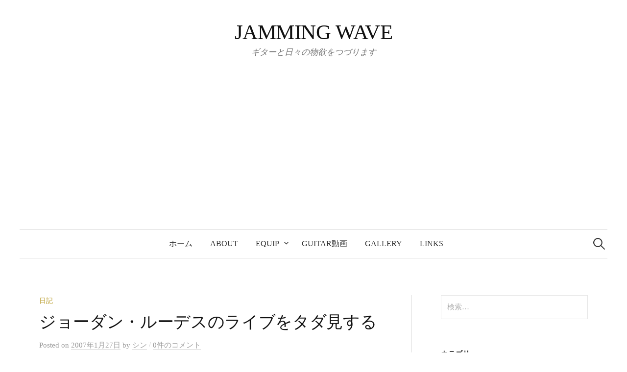

--- FILE ---
content_type: text/html; charset=UTF-8
request_url: https://jamming-wave.net/%E3%82%B8%E3%83%A7%E3%83%BC%E3%83%80%E3%83%B3%E3%83%BB%E3%83%AB%E3%83%BC%E3%83%87%E3%82%B9%E3%81%AE%E3%83%A9%E3%82%A4%E3%83%96%E3%82%92%E3%82%BF%E3%83%80%E8%A6%8B%E3%81%99%E3%82%8B/
body_size: 12189
content:
<!DOCTYPE html>
<html lang="ja">
<head>
<meta charset="UTF-8">
<meta name="viewport" content="width=device-width, initial-scale=1">
<link rel="pingback" href="https://jamming-wave.net/xmlrpc.php">
<title>ジョーダン・ルーデスのライブをタダ見する &#8211; JAMMING WAVE</title>
<meta name='robots' content='max-image-preview:large' />
<link rel='dns-prefetch' href='//fonts.googleapis.com' />
<link rel="alternate" type="application/rss+xml" title="JAMMING WAVE &raquo; フィード" href="https://jamming-wave.net/feed/" />
<link rel="alternate" type="application/rss+xml" title="JAMMING WAVE &raquo; コメントフィード" href="https://jamming-wave.net/comments/feed/" />
<link rel="alternate" type="application/rss+xml" title="JAMMING WAVE &raquo; ジョーダン・ルーデスのライブをタダ見する のコメントのフィード" href="https://jamming-wave.net/%e3%82%b8%e3%83%a7%e3%83%bc%e3%83%80%e3%83%b3%e3%83%bb%e3%83%ab%e3%83%bc%e3%83%87%e3%82%b9%e3%81%ae%e3%83%a9%e3%82%a4%e3%83%96%e3%82%92%e3%82%bf%e3%83%80%e8%a6%8b%e3%81%99%e3%82%8b/feed/" />
<script type="text/javascript">
window._wpemojiSettings = {"baseUrl":"https:\/\/s.w.org\/images\/core\/emoji\/14.0.0\/72x72\/","ext":".png","svgUrl":"https:\/\/s.w.org\/images\/core\/emoji\/14.0.0\/svg\/","svgExt":".svg","source":{"concatemoji":"https:\/\/jamming-wave.net\/wp-includes\/js\/wp-emoji-release.min.js?ver=6.1.9"}};
/*! This file is auto-generated */
!function(e,a,t){var n,r,o,i=a.createElement("canvas"),p=i.getContext&&i.getContext("2d");function s(e,t){var a=String.fromCharCode,e=(p.clearRect(0,0,i.width,i.height),p.fillText(a.apply(this,e),0,0),i.toDataURL());return p.clearRect(0,0,i.width,i.height),p.fillText(a.apply(this,t),0,0),e===i.toDataURL()}function c(e){var t=a.createElement("script");t.src=e,t.defer=t.type="text/javascript",a.getElementsByTagName("head")[0].appendChild(t)}for(o=Array("flag","emoji"),t.supports={everything:!0,everythingExceptFlag:!0},r=0;r<o.length;r++)t.supports[o[r]]=function(e){if(p&&p.fillText)switch(p.textBaseline="top",p.font="600 32px Arial",e){case"flag":return s([127987,65039,8205,9895,65039],[127987,65039,8203,9895,65039])?!1:!s([55356,56826,55356,56819],[55356,56826,8203,55356,56819])&&!s([55356,57332,56128,56423,56128,56418,56128,56421,56128,56430,56128,56423,56128,56447],[55356,57332,8203,56128,56423,8203,56128,56418,8203,56128,56421,8203,56128,56430,8203,56128,56423,8203,56128,56447]);case"emoji":return!s([129777,127995,8205,129778,127999],[129777,127995,8203,129778,127999])}return!1}(o[r]),t.supports.everything=t.supports.everything&&t.supports[o[r]],"flag"!==o[r]&&(t.supports.everythingExceptFlag=t.supports.everythingExceptFlag&&t.supports[o[r]]);t.supports.everythingExceptFlag=t.supports.everythingExceptFlag&&!t.supports.flag,t.DOMReady=!1,t.readyCallback=function(){t.DOMReady=!0},t.supports.everything||(n=function(){t.readyCallback()},a.addEventListener?(a.addEventListener("DOMContentLoaded",n,!1),e.addEventListener("load",n,!1)):(e.attachEvent("onload",n),a.attachEvent("onreadystatechange",function(){"complete"===a.readyState&&t.readyCallback()})),(e=t.source||{}).concatemoji?c(e.concatemoji):e.wpemoji&&e.twemoji&&(c(e.twemoji),c(e.wpemoji)))}(window,document,window._wpemojiSettings);
</script>
<style type="text/css">
img.wp-smiley,
img.emoji {
	display: inline !important;
	border: none !important;
	box-shadow: none !important;
	height: 1em !important;
	width: 1em !important;
	margin: 0 0.07em !important;
	vertical-align: -0.1em !important;
	background: none !important;
	padding: 0 !important;
}
</style>
	<link rel='stylesheet' id='wp-block-library-css' href='https://jamming-wave.net/wp-includes/css/dist/block-library/style.min.css?ver=6.1.9' type='text/css' media='all' />
<link rel='stylesheet' id='classic-theme-styles-css' href='https://jamming-wave.net/wp-includes/css/classic-themes.min.css?ver=1' type='text/css' media='all' />
<style id='global-styles-inline-css' type='text/css'>
body{--wp--preset--color--black: #000000;--wp--preset--color--cyan-bluish-gray: #abb8c3;--wp--preset--color--white: #ffffff;--wp--preset--color--pale-pink: #f78da7;--wp--preset--color--vivid-red: #cf2e2e;--wp--preset--color--luminous-vivid-orange: #ff6900;--wp--preset--color--luminous-vivid-amber: #fcb900;--wp--preset--color--light-green-cyan: #7bdcb5;--wp--preset--color--vivid-green-cyan: #00d084;--wp--preset--color--pale-cyan-blue: #8ed1fc;--wp--preset--color--vivid-cyan-blue: #0693e3;--wp--preset--color--vivid-purple: #9b51e0;--wp--preset--gradient--vivid-cyan-blue-to-vivid-purple: linear-gradient(135deg,rgba(6,147,227,1) 0%,rgb(155,81,224) 100%);--wp--preset--gradient--light-green-cyan-to-vivid-green-cyan: linear-gradient(135deg,rgb(122,220,180) 0%,rgb(0,208,130) 100%);--wp--preset--gradient--luminous-vivid-amber-to-luminous-vivid-orange: linear-gradient(135deg,rgba(252,185,0,1) 0%,rgba(255,105,0,1) 100%);--wp--preset--gradient--luminous-vivid-orange-to-vivid-red: linear-gradient(135deg,rgba(255,105,0,1) 0%,rgb(207,46,46) 100%);--wp--preset--gradient--very-light-gray-to-cyan-bluish-gray: linear-gradient(135deg,rgb(238,238,238) 0%,rgb(169,184,195) 100%);--wp--preset--gradient--cool-to-warm-spectrum: linear-gradient(135deg,rgb(74,234,220) 0%,rgb(151,120,209) 20%,rgb(207,42,186) 40%,rgb(238,44,130) 60%,rgb(251,105,98) 80%,rgb(254,248,76) 100%);--wp--preset--gradient--blush-light-purple: linear-gradient(135deg,rgb(255,206,236) 0%,rgb(152,150,240) 100%);--wp--preset--gradient--blush-bordeaux: linear-gradient(135deg,rgb(254,205,165) 0%,rgb(254,45,45) 50%,rgb(107,0,62) 100%);--wp--preset--gradient--luminous-dusk: linear-gradient(135deg,rgb(255,203,112) 0%,rgb(199,81,192) 50%,rgb(65,88,208) 100%);--wp--preset--gradient--pale-ocean: linear-gradient(135deg,rgb(255,245,203) 0%,rgb(182,227,212) 50%,rgb(51,167,181) 100%);--wp--preset--gradient--electric-grass: linear-gradient(135deg,rgb(202,248,128) 0%,rgb(113,206,126) 100%);--wp--preset--gradient--midnight: linear-gradient(135deg,rgb(2,3,129) 0%,rgb(40,116,252) 100%);--wp--preset--duotone--dark-grayscale: url('#wp-duotone-dark-grayscale');--wp--preset--duotone--grayscale: url('#wp-duotone-grayscale');--wp--preset--duotone--purple-yellow: url('#wp-duotone-purple-yellow');--wp--preset--duotone--blue-red: url('#wp-duotone-blue-red');--wp--preset--duotone--midnight: url('#wp-duotone-midnight');--wp--preset--duotone--magenta-yellow: url('#wp-duotone-magenta-yellow');--wp--preset--duotone--purple-green: url('#wp-duotone-purple-green');--wp--preset--duotone--blue-orange: url('#wp-duotone-blue-orange');--wp--preset--font-size--small: 13px;--wp--preset--font-size--medium: 20px;--wp--preset--font-size--large: 36px;--wp--preset--font-size--x-large: 42px;--wp--preset--spacing--20: 0.44rem;--wp--preset--spacing--30: 0.67rem;--wp--preset--spacing--40: 1rem;--wp--preset--spacing--50: 1.5rem;--wp--preset--spacing--60: 2.25rem;--wp--preset--spacing--70: 3.38rem;--wp--preset--spacing--80: 5.06rem;}:where(.is-layout-flex){gap: 0.5em;}body .is-layout-flow > .alignleft{float: left;margin-inline-start: 0;margin-inline-end: 2em;}body .is-layout-flow > .alignright{float: right;margin-inline-start: 2em;margin-inline-end: 0;}body .is-layout-flow > .aligncenter{margin-left: auto !important;margin-right: auto !important;}body .is-layout-constrained > .alignleft{float: left;margin-inline-start: 0;margin-inline-end: 2em;}body .is-layout-constrained > .alignright{float: right;margin-inline-start: 2em;margin-inline-end: 0;}body .is-layout-constrained > .aligncenter{margin-left: auto !important;margin-right: auto !important;}body .is-layout-constrained > :where(:not(.alignleft):not(.alignright):not(.alignfull)){max-width: var(--wp--style--global--content-size);margin-left: auto !important;margin-right: auto !important;}body .is-layout-constrained > .alignwide{max-width: var(--wp--style--global--wide-size);}body .is-layout-flex{display: flex;}body .is-layout-flex{flex-wrap: wrap;align-items: center;}body .is-layout-flex > *{margin: 0;}:where(.wp-block-columns.is-layout-flex){gap: 2em;}.has-black-color{color: var(--wp--preset--color--black) !important;}.has-cyan-bluish-gray-color{color: var(--wp--preset--color--cyan-bluish-gray) !important;}.has-white-color{color: var(--wp--preset--color--white) !important;}.has-pale-pink-color{color: var(--wp--preset--color--pale-pink) !important;}.has-vivid-red-color{color: var(--wp--preset--color--vivid-red) !important;}.has-luminous-vivid-orange-color{color: var(--wp--preset--color--luminous-vivid-orange) !important;}.has-luminous-vivid-amber-color{color: var(--wp--preset--color--luminous-vivid-amber) !important;}.has-light-green-cyan-color{color: var(--wp--preset--color--light-green-cyan) !important;}.has-vivid-green-cyan-color{color: var(--wp--preset--color--vivid-green-cyan) !important;}.has-pale-cyan-blue-color{color: var(--wp--preset--color--pale-cyan-blue) !important;}.has-vivid-cyan-blue-color{color: var(--wp--preset--color--vivid-cyan-blue) !important;}.has-vivid-purple-color{color: var(--wp--preset--color--vivid-purple) !important;}.has-black-background-color{background-color: var(--wp--preset--color--black) !important;}.has-cyan-bluish-gray-background-color{background-color: var(--wp--preset--color--cyan-bluish-gray) !important;}.has-white-background-color{background-color: var(--wp--preset--color--white) !important;}.has-pale-pink-background-color{background-color: var(--wp--preset--color--pale-pink) !important;}.has-vivid-red-background-color{background-color: var(--wp--preset--color--vivid-red) !important;}.has-luminous-vivid-orange-background-color{background-color: var(--wp--preset--color--luminous-vivid-orange) !important;}.has-luminous-vivid-amber-background-color{background-color: var(--wp--preset--color--luminous-vivid-amber) !important;}.has-light-green-cyan-background-color{background-color: var(--wp--preset--color--light-green-cyan) !important;}.has-vivid-green-cyan-background-color{background-color: var(--wp--preset--color--vivid-green-cyan) !important;}.has-pale-cyan-blue-background-color{background-color: var(--wp--preset--color--pale-cyan-blue) !important;}.has-vivid-cyan-blue-background-color{background-color: var(--wp--preset--color--vivid-cyan-blue) !important;}.has-vivid-purple-background-color{background-color: var(--wp--preset--color--vivid-purple) !important;}.has-black-border-color{border-color: var(--wp--preset--color--black) !important;}.has-cyan-bluish-gray-border-color{border-color: var(--wp--preset--color--cyan-bluish-gray) !important;}.has-white-border-color{border-color: var(--wp--preset--color--white) !important;}.has-pale-pink-border-color{border-color: var(--wp--preset--color--pale-pink) !important;}.has-vivid-red-border-color{border-color: var(--wp--preset--color--vivid-red) !important;}.has-luminous-vivid-orange-border-color{border-color: var(--wp--preset--color--luminous-vivid-orange) !important;}.has-luminous-vivid-amber-border-color{border-color: var(--wp--preset--color--luminous-vivid-amber) !important;}.has-light-green-cyan-border-color{border-color: var(--wp--preset--color--light-green-cyan) !important;}.has-vivid-green-cyan-border-color{border-color: var(--wp--preset--color--vivid-green-cyan) !important;}.has-pale-cyan-blue-border-color{border-color: var(--wp--preset--color--pale-cyan-blue) !important;}.has-vivid-cyan-blue-border-color{border-color: var(--wp--preset--color--vivid-cyan-blue) !important;}.has-vivid-purple-border-color{border-color: var(--wp--preset--color--vivid-purple) !important;}.has-vivid-cyan-blue-to-vivid-purple-gradient-background{background: var(--wp--preset--gradient--vivid-cyan-blue-to-vivid-purple) !important;}.has-light-green-cyan-to-vivid-green-cyan-gradient-background{background: var(--wp--preset--gradient--light-green-cyan-to-vivid-green-cyan) !important;}.has-luminous-vivid-amber-to-luminous-vivid-orange-gradient-background{background: var(--wp--preset--gradient--luminous-vivid-amber-to-luminous-vivid-orange) !important;}.has-luminous-vivid-orange-to-vivid-red-gradient-background{background: var(--wp--preset--gradient--luminous-vivid-orange-to-vivid-red) !important;}.has-very-light-gray-to-cyan-bluish-gray-gradient-background{background: var(--wp--preset--gradient--very-light-gray-to-cyan-bluish-gray) !important;}.has-cool-to-warm-spectrum-gradient-background{background: var(--wp--preset--gradient--cool-to-warm-spectrum) !important;}.has-blush-light-purple-gradient-background{background: var(--wp--preset--gradient--blush-light-purple) !important;}.has-blush-bordeaux-gradient-background{background: var(--wp--preset--gradient--blush-bordeaux) !important;}.has-luminous-dusk-gradient-background{background: var(--wp--preset--gradient--luminous-dusk) !important;}.has-pale-ocean-gradient-background{background: var(--wp--preset--gradient--pale-ocean) !important;}.has-electric-grass-gradient-background{background: var(--wp--preset--gradient--electric-grass) !important;}.has-midnight-gradient-background{background: var(--wp--preset--gradient--midnight) !important;}.has-small-font-size{font-size: var(--wp--preset--font-size--small) !important;}.has-medium-font-size{font-size: var(--wp--preset--font-size--medium) !important;}.has-large-font-size{font-size: var(--wp--preset--font-size--large) !important;}.has-x-large-font-size{font-size: var(--wp--preset--font-size--x-large) !important;}
.wp-block-navigation a:where(:not(.wp-element-button)){color: inherit;}
:where(.wp-block-columns.is-layout-flex){gap: 2em;}
.wp-block-pullquote{font-size: 1.5em;line-height: 1.6;}
</style>
<link rel='stylesheet' id='graphy-font-css' href='https://fonts.googleapis.com/css?family=Lora%3A400%2C400italic%2C700&#038;subset=latin%2Clatin-ext' type='text/css' media='all' />
<link rel='stylesheet' id='genericons-css' href='https://jamming-wave.net/wp-content/themes/graphy/genericons/genericons.css?ver=3.4.1' type='text/css' media='all' />
<link rel='stylesheet' id='normalize-css' href='https://jamming-wave.net/wp-content/themes/graphy/css/normalize.css?ver=4.1.1' type='text/css' media='all' />
<link rel='stylesheet' id='graphy-style-css' href='https://jamming-wave.net/wp-content/themes/graphy/style.css?ver=2.3.2' type='text/css' media='all' />
<link rel='stylesheet' id='graphy-style-ja-css' href='https://jamming-wave.net/wp-content/themes/graphy/css/ja.css' type='text/css' media='all' />
<script type='text/javascript' src='https://jamming-wave.net/wp-includes/js/jquery/jquery.min.js?ver=3.6.1' id='jquery-core-js'></script>
<script type='text/javascript' src='https://jamming-wave.net/wp-includes/js/jquery/jquery-migrate.min.js?ver=3.3.2' id='jquery-migrate-js'></script>
<link rel="https://api.w.org/" href="https://jamming-wave.net/wp-json/" /><link rel="alternate" type="application/json" href="https://jamming-wave.net/wp-json/wp/v2/posts/190" /><link rel="EditURI" type="application/rsd+xml" title="RSD" href="https://jamming-wave.net/xmlrpc.php?rsd" />
<link rel="wlwmanifest" type="application/wlwmanifest+xml" href="https://jamming-wave.net/wp-includes/wlwmanifest.xml" />
<meta name="generator" content="WordPress 6.1.9" />
<link rel="canonical" href="https://jamming-wave.net/%e3%82%b8%e3%83%a7%e3%83%bc%e3%83%80%e3%83%b3%e3%83%bb%e3%83%ab%e3%83%bc%e3%83%87%e3%82%b9%e3%81%ae%e3%83%a9%e3%82%a4%e3%83%96%e3%82%92%e3%82%bf%e3%83%80%e8%a6%8b%e3%81%99%e3%82%8b/" />
<link rel='shortlink' href='https://jamming-wave.net/?p=190' />
<link rel="alternate" type="application/json+oembed" href="https://jamming-wave.net/wp-json/oembed/1.0/embed?url=https%3A%2F%2Fjamming-wave.net%2F%25e3%2582%25b8%25e3%2583%25a7%25e3%2583%25bc%25e3%2583%2580%25e3%2583%25b3%25e3%2583%25bb%25e3%2583%25ab%25e3%2583%25bc%25e3%2583%2587%25e3%2582%25b9%25e3%2581%25ae%25e3%2583%25a9%25e3%2582%25a4%25e3%2583%2596%25e3%2582%2592%25e3%2582%25bf%25e3%2583%2580%25e8%25a6%258b%25e3%2581%2599%25e3%2582%258b%2F" />
<link rel="alternate" type="text/xml+oembed" href="https://jamming-wave.net/wp-json/oembed/1.0/embed?url=https%3A%2F%2Fjamming-wave.net%2F%25e3%2582%25b8%25e3%2583%25a7%25e3%2583%25bc%25e3%2583%2580%25e3%2583%25b3%25e3%2583%25bb%25e3%2583%25ab%25e3%2583%25bc%25e3%2583%2587%25e3%2582%25b9%25e3%2581%25ae%25e3%2583%25a9%25e3%2582%25a4%25e3%2583%2596%25e3%2582%2592%25e3%2582%25bf%25e3%2583%2580%25e8%25a6%258b%25e3%2581%2599%25e3%2582%258b%2F&#038;format=xml" />
	<style type="text/css">
		/* Colors */
				
			</style>
	<style type="text/css">.recentcomments a{display:inline !important;padding:0 !important;margin:0 !important;}</style></head>

<body class="post-template-default single single-post postid-190 single-format-standard has-sidebar footer-0 has-avatars">
<svg xmlns="http://www.w3.org/2000/svg" viewBox="0 0 0 0" width="0" height="0" focusable="false" role="none" style="visibility: hidden; position: absolute; left: -9999px; overflow: hidden;" ><defs><filter id="wp-duotone-dark-grayscale"><feColorMatrix color-interpolation-filters="sRGB" type="matrix" values=" .299 .587 .114 0 0 .299 .587 .114 0 0 .299 .587 .114 0 0 .299 .587 .114 0 0 " /><feComponentTransfer color-interpolation-filters="sRGB" ><feFuncR type="table" tableValues="0 0.49803921568627" /><feFuncG type="table" tableValues="0 0.49803921568627" /><feFuncB type="table" tableValues="0 0.49803921568627" /><feFuncA type="table" tableValues="1 1" /></feComponentTransfer><feComposite in2="SourceGraphic" operator="in" /></filter></defs></svg><svg xmlns="http://www.w3.org/2000/svg" viewBox="0 0 0 0" width="0" height="0" focusable="false" role="none" style="visibility: hidden; position: absolute; left: -9999px; overflow: hidden;" ><defs><filter id="wp-duotone-grayscale"><feColorMatrix color-interpolation-filters="sRGB" type="matrix" values=" .299 .587 .114 0 0 .299 .587 .114 0 0 .299 .587 .114 0 0 .299 .587 .114 0 0 " /><feComponentTransfer color-interpolation-filters="sRGB" ><feFuncR type="table" tableValues="0 1" /><feFuncG type="table" tableValues="0 1" /><feFuncB type="table" tableValues="0 1" /><feFuncA type="table" tableValues="1 1" /></feComponentTransfer><feComposite in2="SourceGraphic" operator="in" /></filter></defs></svg><svg xmlns="http://www.w3.org/2000/svg" viewBox="0 0 0 0" width="0" height="0" focusable="false" role="none" style="visibility: hidden; position: absolute; left: -9999px; overflow: hidden;" ><defs><filter id="wp-duotone-purple-yellow"><feColorMatrix color-interpolation-filters="sRGB" type="matrix" values=" .299 .587 .114 0 0 .299 .587 .114 0 0 .299 .587 .114 0 0 .299 .587 .114 0 0 " /><feComponentTransfer color-interpolation-filters="sRGB" ><feFuncR type="table" tableValues="0.54901960784314 0.98823529411765" /><feFuncG type="table" tableValues="0 1" /><feFuncB type="table" tableValues="0.71764705882353 0.25490196078431" /><feFuncA type="table" tableValues="1 1" /></feComponentTransfer><feComposite in2="SourceGraphic" operator="in" /></filter></defs></svg><svg xmlns="http://www.w3.org/2000/svg" viewBox="0 0 0 0" width="0" height="0" focusable="false" role="none" style="visibility: hidden; position: absolute; left: -9999px; overflow: hidden;" ><defs><filter id="wp-duotone-blue-red"><feColorMatrix color-interpolation-filters="sRGB" type="matrix" values=" .299 .587 .114 0 0 .299 .587 .114 0 0 .299 .587 .114 0 0 .299 .587 .114 0 0 " /><feComponentTransfer color-interpolation-filters="sRGB" ><feFuncR type="table" tableValues="0 1" /><feFuncG type="table" tableValues="0 0.27843137254902" /><feFuncB type="table" tableValues="0.5921568627451 0.27843137254902" /><feFuncA type="table" tableValues="1 1" /></feComponentTransfer><feComposite in2="SourceGraphic" operator="in" /></filter></defs></svg><svg xmlns="http://www.w3.org/2000/svg" viewBox="0 0 0 0" width="0" height="0" focusable="false" role="none" style="visibility: hidden; position: absolute; left: -9999px; overflow: hidden;" ><defs><filter id="wp-duotone-midnight"><feColorMatrix color-interpolation-filters="sRGB" type="matrix" values=" .299 .587 .114 0 0 .299 .587 .114 0 0 .299 .587 .114 0 0 .299 .587 .114 0 0 " /><feComponentTransfer color-interpolation-filters="sRGB" ><feFuncR type="table" tableValues="0 0" /><feFuncG type="table" tableValues="0 0.64705882352941" /><feFuncB type="table" tableValues="0 1" /><feFuncA type="table" tableValues="1 1" /></feComponentTransfer><feComposite in2="SourceGraphic" operator="in" /></filter></defs></svg><svg xmlns="http://www.w3.org/2000/svg" viewBox="0 0 0 0" width="0" height="0" focusable="false" role="none" style="visibility: hidden; position: absolute; left: -9999px; overflow: hidden;" ><defs><filter id="wp-duotone-magenta-yellow"><feColorMatrix color-interpolation-filters="sRGB" type="matrix" values=" .299 .587 .114 0 0 .299 .587 .114 0 0 .299 .587 .114 0 0 .299 .587 .114 0 0 " /><feComponentTransfer color-interpolation-filters="sRGB" ><feFuncR type="table" tableValues="0.78039215686275 1" /><feFuncG type="table" tableValues="0 0.94901960784314" /><feFuncB type="table" tableValues="0.35294117647059 0.47058823529412" /><feFuncA type="table" tableValues="1 1" /></feComponentTransfer><feComposite in2="SourceGraphic" operator="in" /></filter></defs></svg><svg xmlns="http://www.w3.org/2000/svg" viewBox="0 0 0 0" width="0" height="0" focusable="false" role="none" style="visibility: hidden; position: absolute; left: -9999px; overflow: hidden;" ><defs><filter id="wp-duotone-purple-green"><feColorMatrix color-interpolation-filters="sRGB" type="matrix" values=" .299 .587 .114 0 0 .299 .587 .114 0 0 .299 .587 .114 0 0 .299 .587 .114 0 0 " /><feComponentTransfer color-interpolation-filters="sRGB" ><feFuncR type="table" tableValues="0.65098039215686 0.40392156862745" /><feFuncG type="table" tableValues="0 1" /><feFuncB type="table" tableValues="0.44705882352941 0.4" /><feFuncA type="table" tableValues="1 1" /></feComponentTransfer><feComposite in2="SourceGraphic" operator="in" /></filter></defs></svg><svg xmlns="http://www.w3.org/2000/svg" viewBox="0 0 0 0" width="0" height="0" focusable="false" role="none" style="visibility: hidden; position: absolute; left: -9999px; overflow: hidden;" ><defs><filter id="wp-duotone-blue-orange"><feColorMatrix color-interpolation-filters="sRGB" type="matrix" values=" .299 .587 .114 0 0 .299 .587 .114 0 0 .299 .587 .114 0 0 .299 .587 .114 0 0 " /><feComponentTransfer color-interpolation-filters="sRGB" ><feFuncR type="table" tableValues="0.098039215686275 1" /><feFuncG type="table" tableValues="0 0.66274509803922" /><feFuncB type="table" tableValues="0.84705882352941 0.41960784313725" /><feFuncA type="table" tableValues="1 1" /></feComponentTransfer><feComposite in2="SourceGraphic" operator="in" /></filter></defs></svg><div id="page" class="hfeed site">
	<a class="skip-link screen-reader-text" href="#content">コンテンツへスキップ</a>

	<header id="masthead" class="site-header">

		<div class="site-branding">
					<div class="site-title"><a href="https://jamming-wave.net/" rel="home">JAMMING WAVE</a></div>
						<div class="site-description">ギターと日々の物欲をつづります</div>
						</div><!-- .site-branding -->

				<nav id="site-navigation" class="main-navigation">
			<button class="menu-toggle"><span class="menu-text">メニュー</span></button>
			<div class="menu-top%e3%83%a1%e3%83%8b%e3%83%a5%e3%83%bc-container"><ul id="menu-top%e3%83%a1%e3%83%8b%e3%83%a5%e3%83%bc" class="menu"><li id="menu-item-2174" class="menu-item menu-item-type-custom menu-item-object-custom menu-item-home menu-item-2174"><a href="https://jamming-wave.net">ホーム</a></li>
<li id="menu-item-2165" class="menu-item menu-item-type-post_type menu-item-object-page menu-item-2165"><a href="https://jamming-wave.net/about-2/">About</a></li>
<li id="menu-item-2166" class="menu-item menu-item-type-post_type menu-item-object-page menu-item-has-children menu-item-2166"><a href="https://jamming-wave.net/equip/">Equip</a>
<ul class="sub-menu">
	<li id="menu-item-2168" class="menu-item menu-item-type-post_type menu-item-object-page menu-item-2168"><a href="https://jamming-wave.net/podxt/">Line6 PodHD</a></li>
	<li id="menu-item-2477" class="menu-item menu-item-type-post_type menu-item-object-page menu-item-2477"><a href="https://jamming-wave.net/zoom-ms-50g/">Zoom MS-50G</a></li>
</ul>
</li>
<li id="menu-item-2171" class="menu-item menu-item-type-taxonomy menu-item-object-category menu-item-2171"><a href="https://jamming-wave.net/category/guitar/guitar_movie/">Guitar動画</a></li>
<li id="menu-item-2167" class="menu-item menu-item-type-post_type menu-item-object-page menu-item-2167"><a href="https://jamming-wave.net/gallery/">Gallery</a></li>
<li id="menu-item-2170" class="menu-item menu-item-type-post_type menu-item-object-page menu-item-2170"><a href="https://jamming-wave.net/links/">Links</a></li>
</ul></div>						<form role="search" method="get" class="search-form" action="https://jamming-wave.net/">
				<label>
					<span class="screen-reader-text">検索:</span>
					<input type="search" class="search-field" placeholder="検索&hellip;" value="" name="s" />
				</label>
				<input type="submit" class="search-submit" value="検索" />
			</form>					</nav><!-- #site-navigation -->
		
		
	</header><!-- #masthead -->

	<div id="content" class="site-content">

	<div id="primary" class="content-area">
		<main id="main" class="site-main">

		
			
<div class="post-full post-full-summary">
	<article id="post-190" class="post-190 post type-post status-publish format-standard hentry category-diary">
		<header class="entry-header">
			<div class="cat-links"><a rel="category tag" href="https://jamming-wave.net/category/diary/" class="category category-1">日記</a></div><!-- .cat-links -->
			<h1 class="entry-title">ジョーダン・ルーデスのライブをタダ見する</h1>
				<div class="entry-meta">
		Posted		<span class="posted-on">on		<a href="https://jamming-wave.net/%e3%82%b8%e3%83%a7%e3%83%bc%e3%83%80%e3%83%b3%e3%83%bb%e3%83%ab%e3%83%bc%e3%83%87%e3%82%b9%e3%81%ae%e3%83%a9%e3%82%a4%e3%83%96%e3%82%92%e3%82%bf%e3%83%80%e8%a6%8b%e3%81%99%e3%82%8b/" rel="bookmark"><time class="entry-date published updated" datetime="2007-01-27T01:54:11+09:00">2007年1月27日</time></a>		</span>
		<span class="byline">by			<span class="author vcard">
				<a class="url fn n" href="https://jamming-wave.net/author/shinya/" title="シン の投稿をすべて表示"><span class="author-name">シン</span></a>
			</span>
		</span>
					<span class="entry-meta-sep"> / </span>
			<span class="comments-link">
				<a href="https://jamming-wave.net/%e3%82%b8%e3%83%a7%e3%83%bc%e3%83%80%e3%83%b3%e3%83%bb%e3%83%ab%e3%83%bc%e3%83%87%e3%82%b9%e3%81%ae%e3%83%a9%e3%82%a4%e3%83%96%e3%82%92%e3%82%bf%e3%83%80%e8%a6%8b%e3%81%99%e3%82%8b/#respond">0件のコメント</a>			</span>
			</div><!-- .entry-meta -->
						</header><!-- .entry-header -->

		<div class="entry-content">
			<blockquote><p>
「サウンド・スパーク」で熱くなれ！<br />
　今回も豪華アーティストを招いてのライブ・プログラムをはじめ、国内初公開となる最新製品を数多く展示。<br />
　[日時]<br />
　　　2007年2月10日（土）　13:00 ～ 20:00<br />
　[場所]<br />
　　　Shibuya O-East（http://www.shibuya-o.com/）<br />
　[入場料]<br />
　　無料<br />
　[主なイベント・プログラム]<br />
　　◎ジョーダン・ルーデス<br />
スペシャル・パフォーマンス<br />
　　　出演：ジョーダン・ルーデス<br />
URLはコチラ！</p>
</blockquote>
<p>DREAM THEATERのキーボディスト、<br />
<a href="http://ja.wikipedia.org/wiki/%E3%82%B8%E3%83%A7%E3%83%BC%E3%83%80%E3%83%B3%E3%83%BB%E3%83%AB%E3%83%BC%E3%83%87%E3%82%B9">ジョーダンルーデス</a>のデモがタダで見れるなんて。無料とは、こりゃお得です。<br />
暇だったら行きたい～</p>
					</div><!-- .entry-content -->

		
			<div class="author-profile">
		<div class="author-profile-avatar">
			<img alt='' src='https://secure.gravatar.com/avatar/42b15afde0a2660cf943b4241e5e1dc0?s=90&#038;d=mm&#038;r=g' srcset='https://secure.gravatar.com/avatar/42b15afde0a2660cf943b4241e5e1dc0?s=180&#038;d=mm&#038;r=g 2x' class='avatar avatar-90 photo' height='90' width='90' loading='lazy' decoding='async'/>		</div><!-- .author-profile-avatar -->
		<div class="author-profile-meta">
			<div class="author-profile-name"><strong>シン</strong></div>
		</div><!-- .author-profile-meta -->
		<div class="author-profile-description">
						<a class="author-profile-description-link" href="https://jamming-wave.net/author/shinya/" rel="author">シン の投稿をすべて表示</a>
		</div><!-- .author-profile-description -->
	</div><!-- .author-profile -->
	
	</article><!-- #post-## -->
</div><!-- .post-full -->

	<nav class="navigation post-navigation">
		<h2 class="screen-reader-text">投稿ナビゲーション</h2>
		<div class="nav-links">
			<div class="nav-previous"><div class="post-nav-title">古い投稿</div><a href="https://jamming-wave.net/i-pod%e6%90%ad%e8%bc%89%e3%82%b1%e3%82%a4%e3%82%bf%e3%82%a4%e3%80%8ci-phone%e3%80%8d%e7%99%ba%e8%a1%a8%ef%bc%81/" rel="prev">i-pod搭載ケイタイ「i-phone」発表！</a></div><div class="nav-next"><div class="post-nav-title">新しい投稿</div><a href="https://jamming-wave.net/eleven-fire-crackers-ellegarden/" rel="next">ELEVEN FIRE CRACKERS / ELLEGARDEN</a></div>		</div><!-- .nav-links -->
	</nav><!-- .post-navigation -->
	

			
<div id="comments" class="comments-area">

	
	
	
		<div id="respond" class="comment-respond">
		<h3 id="reply-title" class="comment-reply-title">コメントする <small><a rel="nofollow" id="cancel-comment-reply-link" href="/%E3%82%B8%E3%83%A7%E3%83%BC%E3%83%80%E3%83%B3%E3%83%BB%E3%83%AB%E3%83%BC%E3%83%87%E3%82%B9%E3%81%AE%E3%83%A9%E3%82%A4%E3%83%96%E3%82%92%E3%82%BF%E3%83%80%E8%A6%8B%E3%81%99%E3%82%8B/#respond" style="display:none;">コメントをキャンセル</a></small></h3><form action="https://jamming-wave.net/wp-comments-post.php" method="post" id="commentform" class="comment-form" novalidate><p class="comment-notes"><span id="email-notes">メールアドレスが公開されることはありません。</span> <span class="required-field-message"><span class="required">※</span> が付いている欄は必須項目です</span></p><p class="comment-form-comment"><label for="comment">コメント <span class="required">※</span></label> <textarea id="comment" name="comment" cols="45" rows="8" maxlength="65525" required></textarea></p><p class="comment-form-author"><label for="author">名前 <span class="required">※</span></label> <input id="author" name="author" type="text" value="" size="30" maxlength="245" autocomplete="name" required /></p>
<p class="comment-form-email"><label for="email">メール <span class="required">※</span></label> <input id="email" name="email" type="email" value="" size="30" maxlength="100" aria-describedby="email-notes" autocomplete="email" required /></p>
<p class="comment-form-url"><label for="url">サイト</label> <input id="url" name="url" type="url" value="" size="30" maxlength="200" autocomplete="url" /></p>
<p class="form-submit"><input name="submit" type="submit" id="submit" class="submit" value="コメントを送信" /> <input type='hidden' name='comment_post_ID' value='190' id='comment_post_ID' />
<input type='hidden' name='comment_parent' id='comment_parent' value='0' />
</p></form>	</div><!-- #respond -->
	
</div><!-- #comments -->

		
		</main><!-- #main -->
	</div><!-- #primary -->


<div id="secondary" class="sidebar-area" role="complementary">
		<div class="normal-sidebar widget-area">
		<aside id="search-2" class="widget widget_search"><form role="search" method="get" class="search-form" action="https://jamming-wave.net/">
				<label>
					<span class="screen-reader-text">検索:</span>
					<input type="search" class="search-field" placeholder="検索&hellip;" value="" name="s" />
				</label>
				<input type="submit" class="search-submit" value="検索" />
			</form></aside><aside id="categories-2" class="widget widget_categories"><h2 class="widget-title">カテゴリー</h2>
			<ul>
					<li class="cat-item cat-item-5"><a href="https://jamming-wave.net/category/cd-review/">CD REVIEW</a> (18)
</li>
	<li class="cat-item cat-item-3"><a href="https://jamming-wave.net/category/guitar/">GUITAR</a> (47)
<ul class='children'>
	<li class="cat-item cat-item-9"><a href="https://jamming-wave.net/category/guitar/band/">BAND</a> (11)
</li>
	<li class="cat-item cat-item-103"><a href="https://jamming-wave.net/category/guitar/guitar_movie/">Guitar動画</a> (9)
</li>
</ul>
</li>
	<li class="cat-item cat-item-34"><a href="https://jamming-wave.net/category/iphone/">iPhone</a> (5)
</li>
	<li class="cat-item cat-item-6"><a href="https://jamming-wave.net/category/live-repo/">LIVE REPO</a> (11)
</li>
	<li class="cat-item cat-item-7"><a href="https://jamming-wave.net/category/music-tool/">MUSIC TOOL</a> (28)
<ul class='children'>
	<li class="cat-item cat-item-65"><a href="https://jamming-wave.net/category/music-tool/logicx-memo/">LogicX備忘録</a> (4)
</li>
	<li class="cat-item cat-item-52"><a href="https://jamming-wave.net/category/music-tool/mac-memo/">Mac備忘録</a> (13)
</li>
</ul>
</li>
	<li class="cat-item cat-item-43"><a href="https://jamming-wave.net/category/pc/">PC</a> (30)
</li>
	<li class="cat-item cat-item-20"><a href="https://jamming-wave.net/category/wordpress/">WORDPRESS</a> (13)
</li>
	<li class="cat-item cat-item-8"><a href="https://jamming-wave.net/category/original-tunes/">オリジナル曲</a> (10)
</li>
	<li class="cat-item cat-item-15"><a href="https://jamming-wave.net/category/%e3%83%ac%e3%83%b3%e3%82%bf%e3%83%ab%e3%82%b5%e3%83%bc%e3%83%90%e3%83%bc/">レンタルサーバー</a> (8)
</li>
	<li class="cat-item cat-item-1"><a href="https://jamming-wave.net/category/diary/">日記</a> (306)
</li>
			</ul>

			</aside>
		<aside id="recent-posts-2" class="widget widget_recent_entries">
		<h2 class="widget-title">最近の投稿</h2>
		<ul>
											<li>
					<a href="https://jamming-wave.net/coreserver%e3%81%b8%e4%b9%97%e3%82%8a%e6%8f%9b%e3%81%88%e3%81%be%e3%81%97%e3%81%9f%e3%80%82/">CoreServerへ乗り換えました。</a>
									</li>
											<li>
					<a href="https://jamming-wave.net/coreserver%e3%81%8c%e3%83%aa%e3%83%8b%e3%83%a5%e3%83%bc%e3%82%a2%e3%83%ab/">CoreServerがリニューアル</a>
									</li>
											<li>
					<a href="https://jamming-wave.net/lenoge-apple-macbook-pro-13%e3%82%a4%e3%83%b3%e3%83%81-%e3%83%90%e3%83%83%e3%83%86%e3%83%aa%e3%83%bc-%e3%81%ae%e6%8f%9b%e8%a3%85/">LENOGE Apple MacBook Pro 13インチ バッテリー の換装</a>
									</li>
											<li>
					<a href="https://jamming-wave.net/%e3%80%90logicprox%e3%80%91%e3%82%aa%e3%83%bc%e3%83%87%e3%82%a3%e3%82%aa%e3%83%88%e3%83%a9%e3%83%83%e3%82%af%e3%82%92%e5%8d%8a%e9%9f%b3%e4%b8%8b%e3%81%92%e3%81%ab%e3%81%99%e3%82%8b/">【LogicProX】オーディオトラックを半音下げにする</a>
									</li>
											<li>
					<a href="https://jamming-wave.net/ssl%e3%81%ab%e5%af%be%e5%bf%9c%e3%81%97%e3%81%9f%e3%81%af%e3%81%9a%e3%81%aa%e3%81%ae%e3%81%abssl%e3%81%ab%e3%81%aa%e3%82%89%e3%81%aa%e3%81%84%e3%81%a8%e3%81%8d%e3%81%af%e3%80%82/">wordpressでSSLに対応したはずなのにSSLにならないときは。</a>
									</li>
					</ul>

		</aside><aside id="recent-comments-2" class="widget widget_recent_comments"><h2 class="widget-title">最近のコメント</h2><ul id="recentcomments"><li class="recentcomments"><a href="https://jamming-wave.net/%e3%83%90%e3%83%aa%e3%83%a5%e3%83%bc%e3%82%b5%e3%83%bc%e3%83%90%e3%83%bc%e3%81%a7http2%e6%8e%a5%e7%b6%9a%e3%81%97%e3%81%9f%e3%81%84%e3%80%82/#comment-975">バリューサーバーでHttp/2接続したい。</a> に <span class="comment-author-link"><a href='https://jamming-wave.net/coreserver%e3%81%8c%e3%83%aa%e3%83%8b%e3%83%a5%e3%83%bc%e3%82%a2%e3%83%ab/' rel='external nofollow ugc' class='url'>CoreServerがリニューアル | JAMMING WAVE</a></span> より</li><li class="recentcomments"><a href="https://jamming-wave.net/gallery/#comment-733">Gallery</a> に <span class="comment-author-link"><a href='https://jamming-wave.net/gallery%e3%83%9a%e3%83%bc%e3%82%b8%e4%bd%9c%e3%82%8a%e3%81%be%e3%81%97%e3%81%9f%e3%80%82/' rel='external nofollow ugc' class='url'>Galleryページ作りました。 | JAMMING WAVE</a></span> より</li><li class="recentcomments"><a href="https://jamming-wave.net/extreme-take-us-alive-tour-2008%e3%80%80%ef%bc%81%ef%bc%81/#comment-602">EXTREME Take US Alive Tour 2008　！！</a> に <span class="comment-author-link"><a href='https://jamming-wave.net/extreme-dvd%e3%80%80%e3%80%8ctake-us-alive%e3%80%8d-%e3%83%9d%e3%83%81%e3%83%aa%e3%81%be%e3%81%97%e3%81%9f%e3%80%82/' rel='external nofollow ugc' class='url'>ExtremeのDVD　「take us alive」 をポチリました。 | JAMMING WAVE</a></span> より</li><li class="recentcomments"><a href="https://jamming-wave.net/acer-easystore-h340-%e6%94%b9%e9%80%a0%e8%a8%88%e7%94%bb%ef%bc%88%e3%81%9d%e3%81%ae%ef%bc%91-%e3%83%91%e3%83%bc%e3%83%84%e5%8f%96%e3%82%8a%e5%af%84%e3%81%9b%e7%b7%a8%ef%bc%89/#comment-198">Acer EasyStore H340 改造計画（その１ パーツ取り寄せ編）</a> に <span class="comment-author-link"><a href='https://jamming-wave.net/acer-easystore-h340-%e6%94%b9%e9%80%a0%e8%a8%88%e7%94%bb%ef%bc%88%e3%81%9d%e3%81%ae2-%e5%88%86%e8%a7%a3%e7%b7%a8%ef%bc%89/' rel='external nofollow ugc' class='url'>Acer EasyStore H340 改造計画（その2 分解編） &#8211; JAMMING WAVE</a></span> より</li><li class="recentcomments"><a href="https://jamming-wave.net/aspire-easystore-h340-s3%e3%81%8a%e8%b2%b7%e3%81%84%e4%b8%8a%e3%81%92%e3%80%82/#comment-148">Aspire easyStore H340 S3お買い上げ。</a> に <span class="comment-author-link"><a href='https://jamming-wave.net/acer-easystore-h340-%e6%94%b9%e9%80%a0%e8%a8%88%e7%94%bb/' rel='external nofollow ugc' class='url'>Acer EasyStore H340 改造計画 &#8211; JAMMING WAVE</a></span> より</li></ul></aside><aside id="archives-2" class="widget widget_archive"><h2 class="widget-title">アーカイブ</h2>		<label class="screen-reader-text" for="archives-dropdown-2">アーカイブ</label>
		<select id="archives-dropdown-2" name="archive-dropdown">
			
			<option value="">月を選択</option>
				<option value='https://jamming-wave.net/2018/01/'> 2018年1月 &nbsp;(1)</option>
	<option value='https://jamming-wave.net/2017/08/'> 2017年8月 &nbsp;(1)</option>
	<option value='https://jamming-wave.net/2017/05/'> 2017年5月 &nbsp;(2)</option>
	<option value='https://jamming-wave.net/2017/04/'> 2017年4月 &nbsp;(3)</option>
	<option value='https://jamming-wave.net/2017/02/'> 2017年2月 &nbsp;(3)</option>
	<option value='https://jamming-wave.net/2016/10/'> 2016年10月 &nbsp;(2)</option>
	<option value='https://jamming-wave.net/2016/06/'> 2016年6月 &nbsp;(1)</option>
	<option value='https://jamming-wave.net/2016/05/'> 2016年5月 &nbsp;(1)</option>
	<option value='https://jamming-wave.net/2016/04/'> 2016年4月 &nbsp;(2)</option>
	<option value='https://jamming-wave.net/2015/10/'> 2015年10月 &nbsp;(1)</option>
	<option value='https://jamming-wave.net/2015/09/'> 2015年9月 &nbsp;(1)</option>
	<option value='https://jamming-wave.net/2015/04/'> 2015年4月 &nbsp;(1)</option>
	<option value='https://jamming-wave.net/2015/02/'> 2015年2月 &nbsp;(1)</option>
	<option value='https://jamming-wave.net/2014/09/'> 2014年9月 &nbsp;(1)</option>
	<option value='https://jamming-wave.net/2014/07/'> 2014年7月 &nbsp;(3)</option>
	<option value='https://jamming-wave.net/2014/05/'> 2014年5月 &nbsp;(2)</option>
	<option value='https://jamming-wave.net/2013/12/'> 2013年12月 &nbsp;(2)</option>
	<option value='https://jamming-wave.net/2013/07/'> 2013年7月 &nbsp;(2)</option>
	<option value='https://jamming-wave.net/2012/12/'> 2012年12月 &nbsp;(1)</option>
	<option value='https://jamming-wave.net/2012/10/'> 2012年10月 &nbsp;(1)</option>
	<option value='https://jamming-wave.net/2012/03/'> 2012年3月 &nbsp;(1)</option>
	<option value='https://jamming-wave.net/2012/02/'> 2012年2月 &nbsp;(3)</option>
	<option value='https://jamming-wave.net/2012/01/'> 2012年1月 &nbsp;(5)</option>
	<option value='https://jamming-wave.net/2011/12/'> 2011年12月 &nbsp;(2)</option>
	<option value='https://jamming-wave.net/2011/11/'> 2011年11月 &nbsp;(3)</option>
	<option value='https://jamming-wave.net/2011/09/'> 2011年9月 &nbsp;(4)</option>
	<option value='https://jamming-wave.net/2011/08/'> 2011年8月 &nbsp;(2)</option>
	<option value='https://jamming-wave.net/2011/06/'> 2011年6月 &nbsp;(1)</option>
	<option value='https://jamming-wave.net/2011/05/'> 2011年5月 &nbsp;(3)</option>
	<option value='https://jamming-wave.net/2011/04/'> 2011年4月 &nbsp;(2)</option>
	<option value='https://jamming-wave.net/2011/03/'> 2011年3月 &nbsp;(2)</option>
	<option value='https://jamming-wave.net/2011/02/'> 2011年2月 &nbsp;(2)</option>
	<option value='https://jamming-wave.net/2011/01/'> 2011年1月 &nbsp;(1)</option>
	<option value='https://jamming-wave.net/2010/12/'> 2010年12月 &nbsp;(7)</option>
	<option value='https://jamming-wave.net/2010/11/'> 2010年11月 &nbsp;(1)</option>
	<option value='https://jamming-wave.net/2010/10/'> 2010年10月 &nbsp;(3)</option>
	<option value='https://jamming-wave.net/2010/09/'> 2010年9月 &nbsp;(3)</option>
	<option value='https://jamming-wave.net/2010/08/'> 2010年8月 &nbsp;(3)</option>
	<option value='https://jamming-wave.net/2010/07/'> 2010年7月 &nbsp;(7)</option>
	<option value='https://jamming-wave.net/2010/06/'> 2010年6月 &nbsp;(1)</option>
	<option value='https://jamming-wave.net/2010/05/'> 2010年5月 &nbsp;(8)</option>
	<option value='https://jamming-wave.net/2010/04/'> 2010年4月 &nbsp;(7)</option>
	<option value='https://jamming-wave.net/2010/03/'> 2010年3月 &nbsp;(5)</option>
	<option value='https://jamming-wave.net/2010/02/'> 2010年2月 &nbsp;(2)</option>
	<option value='https://jamming-wave.net/2010/01/'> 2010年1月 &nbsp;(7)</option>
	<option value='https://jamming-wave.net/2009/12/'> 2009年12月 &nbsp;(10)</option>
	<option value='https://jamming-wave.net/2009/11/'> 2009年11月 &nbsp;(2)</option>
	<option value='https://jamming-wave.net/2009/10/'> 2009年10月 &nbsp;(8)</option>
	<option value='https://jamming-wave.net/2009/09/'> 2009年9月 &nbsp;(2)</option>
	<option value='https://jamming-wave.net/2009/08/'> 2009年8月 &nbsp;(2)</option>
	<option value='https://jamming-wave.net/2009/07/'> 2009年7月 &nbsp;(1)</option>
	<option value='https://jamming-wave.net/2009/06/'> 2009年6月 &nbsp;(2)</option>
	<option value='https://jamming-wave.net/2009/05/'> 2009年5月 &nbsp;(3)</option>
	<option value='https://jamming-wave.net/2009/04/'> 2009年4月 &nbsp;(1)</option>
	<option value='https://jamming-wave.net/2009/03/'> 2009年3月 &nbsp;(2)</option>
	<option value='https://jamming-wave.net/2009/02/'> 2009年2月 &nbsp;(1)</option>
	<option value='https://jamming-wave.net/2009/01/'> 2009年1月 &nbsp;(2)</option>
	<option value='https://jamming-wave.net/2008/12/'> 2008年12月 &nbsp;(1)</option>
	<option value='https://jamming-wave.net/2008/11/'> 2008年11月 &nbsp;(2)</option>
	<option value='https://jamming-wave.net/2008/10/'> 2008年10月 &nbsp;(3)</option>
	<option value='https://jamming-wave.net/2008/09/'> 2008年9月 &nbsp;(1)</option>
	<option value='https://jamming-wave.net/2008/08/'> 2008年8月 &nbsp;(1)</option>
	<option value='https://jamming-wave.net/2008/07/'> 2008年7月 &nbsp;(4)</option>
	<option value='https://jamming-wave.net/2008/06/'> 2008年6月 &nbsp;(4)</option>
	<option value='https://jamming-wave.net/2008/05/'> 2008年5月 &nbsp;(7)</option>
	<option value='https://jamming-wave.net/2008/04/'> 2008年4月 &nbsp;(4)</option>
	<option value='https://jamming-wave.net/2008/03/'> 2008年3月 &nbsp;(1)</option>
	<option value='https://jamming-wave.net/2008/01/'> 2008年1月 &nbsp;(3)</option>
	<option value='https://jamming-wave.net/2007/12/'> 2007年12月 &nbsp;(3)</option>
	<option value='https://jamming-wave.net/2007/11/'> 2007年11月 &nbsp;(1)</option>
	<option value='https://jamming-wave.net/2007/10/'> 2007年10月 &nbsp;(4)</option>
	<option value='https://jamming-wave.net/2007/09/'> 2007年9月 &nbsp;(3)</option>
	<option value='https://jamming-wave.net/2007/08/'> 2007年8月 &nbsp;(2)</option>
	<option value='https://jamming-wave.net/2007/06/'> 2007年6月 &nbsp;(3)</option>
	<option value='https://jamming-wave.net/2007/05/'> 2007年5月 &nbsp;(3)</option>
	<option value='https://jamming-wave.net/2007/04/'> 2007年4月 &nbsp;(5)</option>
	<option value='https://jamming-wave.net/2007/02/'> 2007年2月 &nbsp;(1)</option>
	<option value='https://jamming-wave.net/2007/01/'> 2007年1月 &nbsp;(3)</option>
	<option value='https://jamming-wave.net/2006/11/'> 2006年11月 &nbsp;(2)</option>
	<option value='https://jamming-wave.net/2006/10/'> 2006年10月 &nbsp;(1)</option>
	<option value='https://jamming-wave.net/2006/09/'> 2006年9月 &nbsp;(2)</option>
	<option value='https://jamming-wave.net/2006/08/'> 2006年8月 &nbsp;(3)</option>
	<option value='https://jamming-wave.net/2006/07/'> 2006年7月 &nbsp;(1)</option>
	<option value='https://jamming-wave.net/2006/06/'> 2006年6月 &nbsp;(5)</option>
	<option value='https://jamming-wave.net/2006/05/'> 2006年5月 &nbsp;(6)</option>
	<option value='https://jamming-wave.net/2006/04/'> 2006年4月 &nbsp;(1)</option>
	<option value='https://jamming-wave.net/2006/03/'> 2006年3月 &nbsp;(2)</option>
	<option value='https://jamming-wave.net/2006/02/'> 2006年2月 &nbsp;(4)</option>
	<option value='https://jamming-wave.net/2006/01/'> 2006年1月 &nbsp;(2)</option>
	<option value='https://jamming-wave.net/2005/09/'> 2005年9月 &nbsp;(6)</option>
	<option value='https://jamming-wave.net/2005/08/'> 2005年8月 &nbsp;(12)</option>
	<option value='https://jamming-wave.net/2005/07/'> 2005年7月 &nbsp;(6)</option>
	<option value='https://jamming-wave.net/2005/06/'> 2005年6月 &nbsp;(3)</option>
	<option value='https://jamming-wave.net/2005/05/'> 2005年5月 &nbsp;(4)</option>
	<option value='https://jamming-wave.net/2005/04/'> 2005年4月 &nbsp;(1)</option>
	<option value='https://jamming-wave.net/2005/03/'> 2005年3月 &nbsp;(6)</option>
	<option value='https://jamming-wave.net/2005/02/'> 2005年2月 &nbsp;(2)</option>
	<option value='https://jamming-wave.net/2005/01/'> 2005年1月 &nbsp;(10)</option>
	<option value='https://jamming-wave.net/2004/12/'> 2004年12月 &nbsp;(9)</option>
	<option value='https://jamming-wave.net/2004/11/'> 2004年11月 &nbsp;(14)</option>
	<option value='https://jamming-wave.net/2004/10/'> 2004年10月 &nbsp;(18)</option>
	<option value='https://jamming-wave.net/2004/09/'> 2004年9月 &nbsp;(5)</option>
	<option value='https://jamming-wave.net/2004/08/'> 2004年8月 &nbsp;(3)</option>
	<option value='https://jamming-wave.net/2004/05/'> 2004年5月 &nbsp;(2)</option>
	<option value='https://jamming-wave.net/2004/02/'> 2004年2月 &nbsp;(1)</option>
	<option value='https://jamming-wave.net/2003/12/'> 2003年12月 &nbsp;(1)</option>

		</select>

<script type="text/javascript">
/* <![CDATA[ */
(function() {
	var dropdown = document.getElementById( "archives-dropdown-2" );
	function onSelectChange() {
		if ( dropdown.options[ dropdown.selectedIndex ].value !== '' ) {
			document.location.href = this.options[ this.selectedIndex ].value;
		}
	}
	dropdown.onchange = onSelectChange;
})();
/* ]]> */
</script>
			</aside><aside id="text-2" class="widget widget_text"><h2 class="widget-title">Twitter</h2>			<div class="textwidget">            <a class="twitter-timeline"  href="https://twitter.com/wassyz_gt" data-widget-id="487636473722580993">@wassyz_gtさんのツイート</a>
            <script>!function(d,s,id){var js,fjs=d.getElementsByTagName(s)[0],p=/^http:/.test(d.location)?'http':'https';if(!d.getElementById(id)){js=d.createElement(s);js.id=id;js.src=p+"://platform.twitter.com/widgets.js";fjs.parentNode.insertBefore(js,fjs);}}(document,"script","twitter-wjs");</script>
          </div>
		</aside><aside id="text-3" class="widget widget_text"><h2 class="widget-title">スポンサーリンク</h2>			<div class="textwidget"><p><script async src="//pagead2.googlesyndication.com/pagead/js/adsbygoogle.js"></script><br />
<!-- jamming-wave.net_記事中 --><br />
<ins class="adsbygoogle"
     style="display:block"
     data-ad-client="ca-pub-8134430540576307"
     data-ad-slot="1099815473"
     data-ad-format="auto"></ins><br />
<script>
(adsbygoogle = window.adsbygoogle || []).push({});
</script></p>
</div>
		</aside><aside id="meta-2" class="widget widget_meta"><h2 class="widget-title">メタ情報</h2>
		<ul>
						<li><a href="https://jamming-wave.net/wp-login.php">ログイン</a></li>
			<li><a href="https://jamming-wave.net/feed/">投稿フィード</a></li>
			<li><a href="https://jamming-wave.net/comments/feed/">コメントフィード</a></li>

			<li><a href="https://ja.wordpress.org/">WordPress.org</a></li>
		</ul>

		</aside>	</div><!-- .normal-sidebar -->
	</div><!-- #secondary -->

	</div><!-- #content -->

	<footer id="colophon" class="site-footer">

		
		<div class="site-bottom">

			<div class="site-info">
				<div class="site-copyright">
					&copy; 2026 <a href="https://jamming-wave.net/" rel="home">JAMMING WAVE</a>
				</div><!-- .site-copyright -->
				<div class="site-credit">
					Powered by <a href="https://ja.wordpress.org/">WordPress</a>				<span class="site-credit-sep"> | </span>
					Theme: <a href="http://themegraphy.com/ja/wordpress-themes/graphy/">Graphy</a> by Themegraphy				</div><!-- .site-credit -->
			</div><!-- .site-info -->

		</div><!-- .site-bottom -->

	</footer><!-- #colophon -->
</div><!-- #page -->

<script type='text/javascript' src='https://jamming-wave.net/wp-content/themes/graphy/js/jquery.fitvids.js?ver=1.1' id='fitvids-js'></script>
<script type='text/javascript' src='https://jamming-wave.net/wp-content/themes/graphy/js/skip-link-focus-fix.js?ver=20160525' id='graphy-skip-link-focus-fix-js'></script>
<script type='text/javascript' src='https://jamming-wave.net/wp-content/themes/graphy/js/navigation.js?ver=20160525' id='graphy-navigation-js'></script>
<script type='text/javascript' src='https://jamming-wave.net/wp-content/themes/graphy/js/doubletaptogo.min.js?ver=1.0.0' id='double-tap-to-go-js'></script>
<script type='text/javascript' src='https://jamming-wave.net/wp-includes/js/comment-reply.min.js?ver=6.1.9' id='comment-reply-js'></script>
<script type='text/javascript' src='https://jamming-wave.net/wp-content/themes/graphy/js/functions.js?ver=20160822' id='graphy-functions-js'></script>


</html>


--- FILE ---
content_type: text/html; charset=utf-8
request_url: https://www.google.com/recaptcha/api2/aframe
body_size: 268
content:
<!DOCTYPE HTML><html><head><meta http-equiv="content-type" content="text/html; charset=UTF-8"></head><body><script nonce="1jGFrRJ-CMqrPG0rwtNRIg">/** Anti-fraud and anti-abuse applications only. See google.com/recaptcha */ try{var clients={'sodar':'https://pagead2.googlesyndication.com/pagead/sodar?'};window.addEventListener("message",function(a){try{if(a.source===window.parent){var b=JSON.parse(a.data);var c=clients[b['id']];if(c){var d=document.createElement('img');d.src=c+b['params']+'&rc='+(localStorage.getItem("rc::a")?sessionStorage.getItem("rc::b"):"");window.document.body.appendChild(d);sessionStorage.setItem("rc::e",parseInt(sessionStorage.getItem("rc::e")||0)+1);localStorage.setItem("rc::h",'1769054951978');}}}catch(b){}});window.parent.postMessage("_grecaptcha_ready", "*");}catch(b){}</script></body></html>